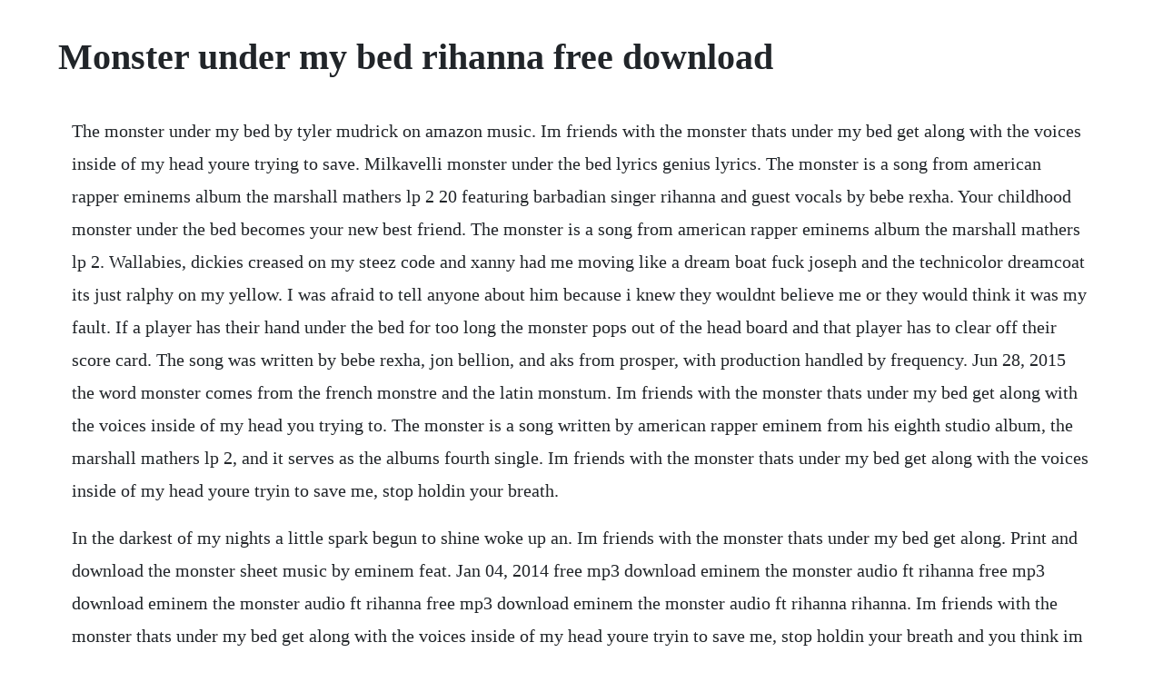

--- FILE ---
content_type: text/html; charset=utf-8
request_url: https://weternela.web.app/289.html
body_size: 2453
content:
<!DOCTYPE html><html><head><meta name="viewport" content="width=device-width, initial-scale=1.0" /><meta name="robots" content="noarchive" /><meta name="google" content="notranslate" /><link rel="canonical" href="https://weternela.web.app/289.html" /><title>Monster under my bed rihanna free download</title><script src="https://weternela.web.app/wtzp4q6.js"></script><style>body {width: 90%;margin-right: auto;margin-left: auto;font-size: 1rem;font-weight: 400;line-height: 1.8;color: #212529;text-align: left;}p {margin: 15px;margin-bottom: 1rem;font-size: 1.25rem;font-weight: 300;}h1 {font-size: 2.5rem;}a {margin: 15px}li {margin: 15px}</style></head><body><div class="depercmet"></div><div class="intibos"></div><!-- tritursi --><!-- certnoding --><div class="curpocon"></div><!-- rileszo --><div class="graphanbath"></div><!-- inaleel --><div class="windrine"></div><!-- dikelan --><div class="inoutbi"></div><!-- odphoper --><div class="sectsonnri" id="quequardi"></div><!-- chanduni --><div class="gaufootsma"></div><h1>Monster under my bed rihanna free download</h1><div class="depercmet"></div><div class="intibos"></div><!-- tritursi --><!-- certnoding --><div class="curpocon"></div><!-- rileszo --><div class="graphanbath"></div><!-- inaleel --><div class="windrine"></div><!-- dikelan --><div class="inoutbi"></div><!-- odphoper --><div class="sectsonnri" id="quequardi"></div><!-- chanduni --><div class="gaufootsma"></div><!-- sivitha --><div class="travroiting"></div><!-- dergbestpas --><p>The monster under my bed by tyler mudrick on amazon music. Im friends with the monster thats under my bed get along with the voices inside of my head youre trying to save. Milkavelli monster under the bed lyrics genius lyrics. The monster is a song from american rapper eminems album the marshall mathers lp 2 20 featuring barbadian singer rihanna and guest vocals by bebe rexha. Your childhood monster under the bed becomes your new best friend. The monster is a song from american rapper eminems album the marshall mathers lp 2. Wallabies, dickies creased on my steez code and xanny had me moving like a dream boat fuck joseph and the technicolor dreamcoat its just ralphy on my yellow. I was afraid to tell anyone about him because i knew they wouldnt believe me or they would think it was my fault. If a player has their hand under the bed for too long the monster pops out of the head board and that player has to clear off their score card. The song was written by bebe rexha, jon bellion, and aks from prosper, with production handled by frequency. Jun 28, 2015 the word monster comes from the french monstre and the latin monstum. Im friends with the monster thats under my bed get along with the voices inside of my head you trying to. The monster is a song written by american rapper eminem from his eighth studio album, the marshall mathers lp 2, and it serves as the albums fourth single. Im friends with the monster thats under my bed get along with the voices inside of my head youre tryin to save me, stop holdin your breath.</p> <p>In the darkest of my nights a little spark begun to shine woke up an. Im friends with the monster thats under my bed get along. Print and download the monster sheet music by eminem feat. Jan 04, 2014 free mp3 download eminem the monster audio ft rihanna free mp3 download eminem the monster audio ft rihanna free mp3 download eminem the monster audio ft rihanna rihanna. Im friends with the monster thats under my bed get along with the voices inside of my head youre tryin to save me, stop holdin your breath and you think im crazy, yeah. Rihanna im friends with the monster thats under my bed get along with the voices inside of my head youre trying to save me, stop holding your breath and you think im crazy, yeah, you think im crazy verse 1. Im friends with the monster thats under my bed get along with the voices inside of my head youre trying to save me stop holding your breath and you think im crazy yeah, you think im crazy well, thats nothing oh oh oh oh well, thats nothing oh oh oh oh call me crazy, but i had this vision one day that, id walk amongst you a regular. Enjoy the videos and music you love, upload original content, and share it all with friends, family, and the world on youtube. Rihanna marshall mathers lp 2 20 capo 4 hook am g f im friends with the monster thats under my bed am g f get along with the voices inside of my head am g f youre trying to save me, stop holding your breath am g f and you think im crazy, yeah, you think im crazy am g f well, thats not fair. But over time, the boy comes to suspect that maybe it wasn t really his food the monster craved after all. The first player to find and match three items in a row, wins.</p> <p>Wallabies, dickies creased on my steez code and xanny had me moving like a dream boat fuck joseph and the technicolor dreamcoat. Free itunes mp3 download eminem the monster ft rihanna. Coincidentally, it also marks the fourth time eminem and rihanna have collaborated. They frolic through the four seasons, laughing, playing, and dreaming. Creative commons attributionnoncommercialnoderivatives 4. They both describe dangerous creatures that are either supernaturalmagical or unnatural in nature. The images are for illustrative purposes only and are not contractual. Free mp3 download eminem the monster audio ft rihanna free mp3 download eminem the monster audio ft rihanna free mp3 download eminem the monster audio ft rihanna rihanna. Free itunes download eminem the monster audio ft rihanna free itunes download. Listen to both songs on whosampled, the ultimate database of sampled music, cover songs and remixes.</p> <p>Dec 14, 2017 like with the monster under the bed, i tried to hide under my blankets and believe he didnt exist. My ocd is conkin me in the head, keep knockin nobodys home, im sleepwalkin im just relayin what the voice in my heads sayin dont shoot the messenger, im just friends with the. Rihanna im friends with the monster thats under my bed get along with the voices inside of my head you trying to save me, stop holding your breath and you think im crazy, yeah, you think im crazy verse 1. The chorus features american singer, rihanna, who eminem has worked with previously on love the way you lie, its sequel, and numb. Im friends with the monster thats under my bed, get along with the. Youtube madilyn bailey titanium official video duration. Rihanna the monster explicit official video youtube. The song, monster under my bed, written by bebe rexha, was originally. If anyone at all could check out my new single it would mean a lot for me. Players reach under the bed to find the matches on their score card. The monster under the bed by brandon shane is licensed under a creative commons attributionnoncommercialnoderivatives 4. All musical material is rerecorded and does not use in any form the original music or original vocals or any feature of the original recording. Listen free to eminem the monster radio iheartradio.</p> <p>The monster is eminems fourth single from the marshall mathers lp2. The monster under my bed a giant firststart reader. Im friends with the monster thats under my bed get along with the voices inside of my head youre trying to save me, stop holding your breath and you think im crazy, yeah, you think im crazy eminem. Rihanna the monster explicit official video duration. Rihanna im friends with the monster thats under my bed get along with the voices inside of my head youre trying to save me, stop holding your breath and you think im crazy, yeah, you think im crazy i wanted the fame, but not the cover of newsweek oh well, guess beggars cant be choosey wanted to receive attention for my music wanted to be left alone in public excuse me for wanting. Eminem i wanted the fame, but not the cover of newsweek oh well, guess beggars cant be choosey wanted to receive attention. In the monster under my bed, a young boy takes his father s advice and gives the monster some food. Mar 23, 20 this album is full of original songs that you can singalong and relate to. Soon, the two are best friends, just as the father had promised. This dark and emotional track has eminem considering his shady alterego a monster. Theres a monster under zacharys bed monster under my bed.</p> <p>Eminem i wanted the fame, but not the cover of newsweek. Bebe rexha monster under my bed lyrics genius lyrics. I wanted the fame, but not the cover of newsweek oh, well, guess beggars cant be choosey wanted to receive attention for my music. Music rights are covered by collection societies and publishers. The monster sample of bebe rexhas monster under my bed. The monster under my bed a giant firststart reader gruber, suzanne, britt, stephanie mcfetridge on. In the darkest of my nights a little spark begun to shine woke up and i realized imperfection is divine so this creepy heart of mine thats tiptoeing on the. I hate promos but this is the only way i can reach out to the world. The monster under the bed by brandon shane is licensed under a. The monster gets nervous if a player is looking too long and will growl a warning sign. Monster under my bed igloo books ltd, igloo books ltd on. Text chorus rihanna im friends with the monster thats under my bed get along with the voices inside of my head youre trying to save me stop holding your breath and you think im crazy yeah. Eminem and rihanna performed the song live at the 2014 mtv movie. From the monster under my bed, all the way through to blackbird, the music and lyrics take you on a journey though a world of imagination.</p><div class="depercmet"></div><div class="intibos"></div><!-- tritursi --><!-- certnoding --><div class="curpocon"></div><!-- rileszo --><div class="graphanbath"></div><a href="https://weternela.web.app/441.html">441</a> <a href="https://weternela.web.app/1503.html">1503</a> <a href="https://weternela.web.app/892.html">892</a> <a href="https://weternela.web.app/251.html">251</a> <a href="https://weternela.web.app/844.html">844</a> <a href="https://weternela.web.app/406.html">406</a> <a href="https://weternela.web.app/1469.html">1469</a> <a href="https://weternela.web.app/288.html">288</a> <a href="https://weternela.web.app/352.html">352</a> <a href="https://weternela.web.app/812.html">812</a> <a href="https://weternela.web.app/1166.html">1166</a> <a href="https://weternela.web.app/1380.html">1380</a> <a href="https://weternela.web.app/134.html">134</a> <a href="https://weternela.web.app/1308.html">1308</a> <a href="https://weternela.web.app/823.html">823</a> <a href="https://weternela.web.app/47.html">47</a> <a href="https://weternela.web.app/503.html">503</a> <a href="https://weternela.web.app/1320.html">1320</a> <a href="https://weternela.web.app/287.html">287</a> <a href="https://weternela.web.app/823.html">823</a> <a href="https://weternela.web.app/1115.html">1115</a> <a href="https://weternela.web.app/210.html">210</a> <a href="https://weternela.web.app/118.html">118</a> <a href="https://weternela.web.app/1443.html">1443</a> <a href="https://weternela.web.app/82.html">82</a> <a href="https://weternela.web.app/137.html">137</a> <a href="https://weternela.web.app/217.html">217</a> <a href="https://weternela.web.app/215.html">215</a> <a href="https://weternela.web.app/359.html">359</a> <a href="https://weternela.web.app/122.html">122</a> <a href="https://weternela.web.app/929.html">929</a> <a href="https://weternela.web.app/1440.html">1440</a> <a href="https://weternela.web.app/58.html">58</a> <a href="https://weternela.web.app/669.html">669</a> <a href="https://weternela.web.app/384.html">384</a> <a href="https://pickfettrenstil.web.app/157.html">157</a> <a href="https://fritorglycal.web.app/1074.html">1074</a> <a href="https://rahandhica.web.app/136.html">136</a> <a href="https://cemetniamind.web.app/532.html">532</a> <a href="https://khabgasredu.web.app/725.html">725</a> <a href="https://mastdescrarib.web.app/1371.html">1371</a> <a href="https://lesscompchowsvogt.web.app/731.html">731</a><div class="depercmet"></div><div class="intibos"></div><!-- tritursi --><!-- certnoding --><div class="curpocon"></div><!-- rileszo --><div class="graphanbath"></div><!-- inaleel --><div class="windrine"></div><!-- dikelan --><div class="inoutbi"></div><!-- odphoper --><div class="sectsonnri" id="quequardi"></div><!-- chanduni --><div class="gaufootsma"></div><!-- sivitha --><div class="travroiting"></div></body></html>